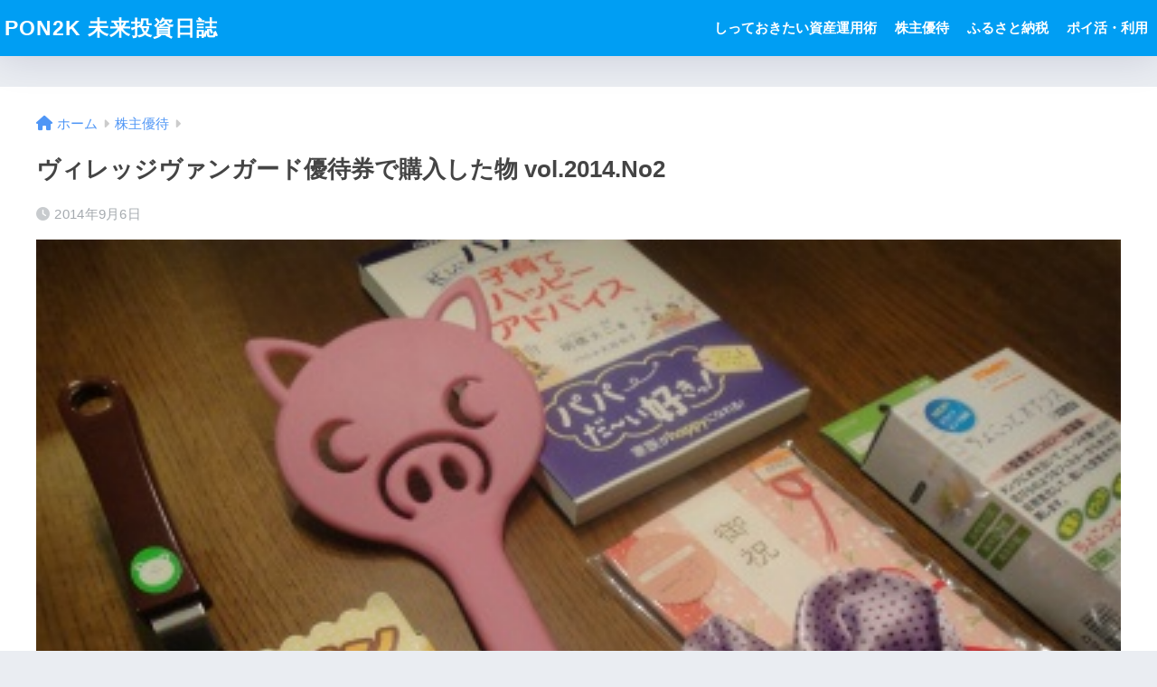

--- FILE ---
content_type: text/html; charset=UTF-8
request_url: https://pon2k.com/20140906/
body_size: 13580
content:

<!DOCTYPE html>
<html lang="ja">
<head>
  <meta charset="utf-8">
  <meta http-equiv="X-UA-Compatible" content="IE=edge">
  <meta name="HandheldFriendly" content="True">
  <meta name="MobileOptimized" content="320">
  <meta name="viewport" content="width=device-width, initial-scale=1, viewport-fit=cover"/>
  <meta name="msapplication-TileColor" content="#1C81E6">
  <meta name="theme-color" content="#1C81E6">
  <link rel="pingback" href="https://pon2k.com/xmlrpc.php">
  <title>ヴィレッジヴァンガード優待券で購入した物 vol.2014.No2 | PON2K 未来投資日誌</title>
<meta name='robots' content='max-image-preview:large' />
<link rel='dns-prefetch' href='//fonts.googleapis.com' />
<link rel='dns-prefetch' href='//use.fontawesome.com' />
<link rel="alternate" type="application/rss+xml" title="PON2K 未来投資日誌 &raquo; フィード" href="https://pon2k.com/feed/" />
<link rel="alternate" type="application/rss+xml" title="PON2K 未来投資日誌 &raquo; コメントフィード" href="https://pon2k.com/comments/feed/" />
<link rel="alternate" title="oEmbed (JSON)" type="application/json+oembed" href="https://pon2k.com/wp-json/oembed/1.0/embed?url=https%3A%2F%2Fpon2k.com%2F20140906%2F" />
<link rel="alternate" title="oEmbed (XML)" type="text/xml+oembed" href="https://pon2k.com/wp-json/oembed/1.0/embed?url=https%3A%2F%2Fpon2k.com%2F20140906%2F&#038;format=xml" />
<style id='wp-img-auto-sizes-contain-inline-css' type='text/css'>
img:is([sizes=auto i],[sizes^="auto," i]){contain-intrinsic-size:3000px 1500px}
/*# sourceURL=wp-img-auto-sizes-contain-inline-css */
</style>
<link rel='stylesheet' id='sng-stylesheet-css' href='https://pon2k.com/wp-content/themes/sango-theme/style.css?version=3.6.36' type='text/css' media='all' />
<link rel='stylesheet' id='sng-option-css' href='https://pon2k.com/wp-content/themes/sango-theme/entry-option.css?version=3.6.36' type='text/css' media='all' />
<link rel='stylesheet' id='sng-old-css-css' href='https://pon2k.com/wp-content/themes/sango-theme/style-old.css?version=3.6.36' type='text/css' media='all' />
<link rel='stylesheet' id='sango_theme_gutenberg-style-css' href='https://pon2k.com/wp-content/themes/sango-theme/library/gutenberg/dist/build/style-blocks.css?version=3.6.36' type='text/css' media='all' />
<style id='sango_theme_gutenberg-style-inline-css' type='text/css'>
:root{--sgb-main-color:#009EF3;--sgb-pastel-color:#b4e0fa;--sgb-accent-color:#ffb36b;--sgb-widget-title-color:#009EF3;--sgb-widget-title-bg-color:#b4e0fa;--sgb-bg-color:#eaedf2;--wp--preset--color--sango-main:var(--sgb-main-color);--wp--preset--color--sango-pastel:var(--sgb-pastel-color);--wp--preset--color--sango-accent:var(--sgb-accent-color)}
/*# sourceURL=sango_theme_gutenberg-style-inline-css */
</style>
<link rel='stylesheet' id='sng-googlefonts-css' href='https://fonts.googleapis.com/css?family=Quicksand%3A500%2C700&#038;display=swap' type='text/css' media='all' />
<link rel='stylesheet' id='sng-fontawesome-css' href='https://use.fontawesome.com/releases/v6.1.1/css/all.css' type='text/css' media='all' />
<style id='wp-emoji-styles-inline-css' type='text/css'>

	img.wp-smiley, img.emoji {
		display: inline !important;
		border: none !important;
		box-shadow: none !important;
		height: 1em !important;
		width: 1em !important;
		margin: 0 0.07em !important;
		vertical-align: -0.1em !important;
		background: none !important;
		padding: 0 !important;
	}
/*# sourceURL=wp-emoji-styles-inline-css */
</style>
<style id='wp-block-library-inline-css' type='text/css'>
:root{--wp-block-synced-color:#7a00df;--wp-block-synced-color--rgb:122,0,223;--wp-bound-block-color:var(--wp-block-synced-color);--wp-editor-canvas-background:#ddd;--wp-admin-theme-color:#007cba;--wp-admin-theme-color--rgb:0,124,186;--wp-admin-theme-color-darker-10:#006ba1;--wp-admin-theme-color-darker-10--rgb:0,107,160.5;--wp-admin-theme-color-darker-20:#005a87;--wp-admin-theme-color-darker-20--rgb:0,90,135;--wp-admin-border-width-focus:2px}@media (min-resolution:192dpi){:root{--wp-admin-border-width-focus:1.5px}}.wp-element-button{cursor:pointer}:root .has-very-light-gray-background-color{background-color:#eee}:root .has-very-dark-gray-background-color{background-color:#313131}:root .has-very-light-gray-color{color:#eee}:root .has-very-dark-gray-color{color:#313131}:root .has-vivid-green-cyan-to-vivid-cyan-blue-gradient-background{background:linear-gradient(135deg,#00d084,#0693e3)}:root .has-purple-crush-gradient-background{background:linear-gradient(135deg,#34e2e4,#4721fb 50%,#ab1dfe)}:root .has-hazy-dawn-gradient-background{background:linear-gradient(135deg,#faaca8,#dad0ec)}:root .has-subdued-olive-gradient-background{background:linear-gradient(135deg,#fafae1,#67a671)}:root .has-atomic-cream-gradient-background{background:linear-gradient(135deg,#fdd79a,#004a59)}:root .has-nightshade-gradient-background{background:linear-gradient(135deg,#330968,#31cdcf)}:root .has-midnight-gradient-background{background:linear-gradient(135deg,#020381,#2874fc)}:root{--wp--preset--font-size--normal:16px;--wp--preset--font-size--huge:42px}.has-regular-font-size{font-size:1em}.has-larger-font-size{font-size:2.625em}.has-normal-font-size{font-size:var(--wp--preset--font-size--normal)}.has-huge-font-size{font-size:var(--wp--preset--font-size--huge)}.has-text-align-center{text-align:center}.has-text-align-left{text-align:left}.has-text-align-right{text-align:right}.has-fit-text{white-space:nowrap!important}#end-resizable-editor-section{display:none}.aligncenter{clear:both}.items-justified-left{justify-content:flex-start}.items-justified-center{justify-content:center}.items-justified-right{justify-content:flex-end}.items-justified-space-between{justify-content:space-between}.screen-reader-text{border:0;clip-path:inset(50%);height:1px;margin:-1px;overflow:hidden;padding:0;position:absolute;width:1px;word-wrap:normal!important}.screen-reader-text:focus{background-color:#ddd;clip-path:none;color:#444;display:block;font-size:1em;height:auto;left:5px;line-height:normal;padding:15px 23px 14px;text-decoration:none;top:5px;width:auto;z-index:100000}html :where(.has-border-color){border-style:solid}html :where([style*=border-top-color]){border-top-style:solid}html :where([style*=border-right-color]){border-right-style:solid}html :where([style*=border-bottom-color]){border-bottom-style:solid}html :where([style*=border-left-color]){border-left-style:solid}html :where([style*=border-width]){border-style:solid}html :where([style*=border-top-width]){border-top-style:solid}html :where([style*=border-right-width]){border-right-style:solid}html :where([style*=border-bottom-width]){border-bottom-style:solid}html :where([style*=border-left-width]){border-left-style:solid}html :where(img[class*=wp-image-]){height:auto;max-width:100%}:where(figure){margin:0 0 1em}html :where(.is-position-sticky){--wp-admin--admin-bar--position-offset:var(--wp-admin--admin-bar--height,0px)}@media screen and (max-width:600px){html :where(.is-position-sticky){--wp-admin--admin-bar--position-offset:0px}}
/*wp_block_styles_on_demand_placeholder:696f7833ea38b*/
/*# sourceURL=wp-block-library-inline-css */
</style>
<link rel='stylesheet' id='child-style-css' href='https://pon2k.com/wp-content/themes/sango-theme-child/style.css' type='text/css' media='all' />
<script type="text/javascript" src="https://pon2k.com/wp-includes/js/jquery/jquery.min.js?ver=3.7.1" id="jquery-core-js"></script>
<script type="text/javascript" src="https://pon2k.com/wp-includes/js/jquery/jquery-migrate.min.js?ver=3.4.1" id="jquery-migrate-js"></script>
<link rel="https://api.w.org/" href="https://pon2k.com/wp-json/" /><link rel="alternate" title="JSON" type="application/json" href="https://pon2k.com/wp-json/wp/v2/posts/1344" /><link rel="EditURI" type="application/rsd+xml" title="RSD" href="https://pon2k.com/xmlrpc.php?rsd" />
<link rel="canonical" href="https://pon2k.com/20140906/" />
<link rel='shortlink' href='https://pon2k.com/?p=1344' />
<meta property="og:title" content="ヴィレッジヴァンガード優待券で購入した物 vol.2014.No2" />
<meta property="og:description" content="ヴィレッジヴァンガードの優待券、残り5,000円分を利用してきました。 今年の5月頃に5,000円分を利用し、主に子育て関連の書物と交換しております。 今回が残り5,000円分になります。 さて、今回交換した内容はヴィレ ... " />
<meta property="og:type" content="article" />
<meta property="og:url" content="https://pon2k.com/20140906/" />
<meta property="og:image" content="https://pon2k.com/wp-content/uploads/DSC06401-s.jpg" />
<meta name="thumbnail" content="https://pon2k.com/wp-content/uploads/DSC06401-s.jpg" />
<meta property="og:site_name" content="PON2K 未来投資日誌" />
<meta name="twitter:card" content="summary_large_image" />
<link rel="icon" href="https://pon2k.com/wp-content/uploads/cropped-pon2k-f-150x150.png" sizes="32x32" />
<link rel="icon" href="https://pon2k.com/wp-content/uploads/cropped-pon2k-f-300x300.png" sizes="192x192" />
<link rel="apple-touch-icon" href="https://pon2k.com/wp-content/uploads/cropped-pon2k-f-300x300.png" />
<meta name="msapplication-TileImage" content="https://pon2k.com/wp-content/uploads/cropped-pon2k-f-300x300.png" />
<style> a{color:#4f96f6}.header, .drawer__title{background-color:#009EF3}#logo a{color:#FFF}.desktop-nav li a , .mobile-nav li a, #drawer__open, .header-search__open, .drawer__title{color:#FFF}.drawer__title__close span, .drawer__title__close span:before{background:#FFF}.desktop-nav li:after{background:#FFF}.mobile-nav .current-menu-item{border-bottom-color:#FFF}.widgettitle, .sidebar .wp-block-group h2, .drawer .wp-block-group h2{color:#009EF3;background-color:#b4e0fa}#footer-menu a, .copyright{color:#FFF}#footer-menu{background-color:#009EF3}.footer{background-color:#e0e4eb}.footer, .footer a, .footer .widget ul li a{color:#3c3c3c}body{font-size:100%}@media only screen and (min-width:481px){body{font-size:107%}}@media only screen and (min-width:1030px){body{font-size:107%}}.totop{background:#009EF3}.header-info a{color:#FFF;background:linear-gradient(95deg, #738bff, #85e3ec)}.fixed-menu ul{background:#FFF}.fixed-menu a{color:#a2a7ab}.fixed-menu .current-menu-item a, .fixed-menu ul li a.active{color:#009EF3}.post-tab{background:#FFF}.post-tab > div{color:#a7a7a7}body{--sgb-font-family:var(--wp--preset--font-family--default)}#fixed_sidebar{top:0px}:target{scroll-margin-top:0px}</style></head>
<body class="wp-singular post-template-default single single-post postid-1344 single-format-standard wp-theme-sango-theme wp-child-theme-sango-theme-child locale-ja fa5">
    <div id="container"> 
          <header class="header">
            <div id="inner-header" class="wrap">
    <div id="logo" class="header-logo h1 dfont">
    <a href="https://pon2k.com/" class="header-logo__link">
            PON2K 未来投資日誌    </a>
  </div>
  <div class="header-search">
    <input type="checkbox" class="header-search__input" id="header-search-input" onclick="document.querySelector('.header-search__modal .searchform__input').focus()">
  <label class="header-search__close" for="header-search-input"></label>
  <div class="header-search__modal">
    <form role="search" method="get" class="searchform" action="https://pon2k.com/">
  <div>
    <input type="search" class="searchform__input" name="s" value="" placeholder="検索" />
    <button type="submit" class="searchform__submit" aria-label="検索"><i class="fas fa-search" aria-hidden="true"></i></button>
  </div>
</form>  </div>
</div>  <nav class="desktop-nav clearfix"><ul id="menu-%e3%83%a1%e3%83%8b%e3%83%a5%e3%83%bc" class="menu"><li id="menu-item-6325" class="menu-item menu-item-type-taxonomy menu-item-object-category menu-item-6325"><a href="https://pon2k.com/category/content/">しっておきたい資産運用術</a></li>
<li id="menu-item-6326" class="menu-item menu-item-type-taxonomy menu-item-object-category current-post-ancestor current-menu-parent current-post-parent menu-item-6326"><a href="https://pon2k.com/category/yutai/">株主優待</a></li>
<li id="menu-item-6328" class="menu-item menu-item-type-taxonomy menu-item-object-category menu-item-6328"><a href="https://pon2k.com/category/furusato-tax/">ふるさと納税</a></li>
<li id="menu-item-6327" class="menu-item menu-item-type-taxonomy menu-item-object-category menu-item-6327"><a href="https://pon2k.com/category/point/">ポイ活・利用</a></li>
</ul></nav></div>
    </header>
      <div id="content">
    <div id="inner-content" class="wrap cf">
      <main id="main">
                  <article id="entry" class="post-1344 post type-post status-publish format-standard has-post-thumbnail category-yutai">
            <header class="article-header entry-header">
  <nav id="breadcrumb" class="breadcrumb"><ul itemscope itemtype="http://schema.org/BreadcrumbList"><li itemprop="itemListElement" itemscope itemtype="http://schema.org/ListItem"><a href="https://pon2k.com" itemprop="item"><span itemprop="name">ホーム</span></a><meta itemprop="position" content="1" /></li><li itemprop="itemListElement" itemscope itemtype="http://schema.org/ListItem"><a href="https://pon2k.com/category/yutai/" itemprop="item"><span itemprop="name">株主優待</span></a><meta itemprop="position" content="2" /></li></ul></nav>  <h1 class="entry-title single-title">ヴィレッジヴァンガード優待券で購入した物 vol.2014.No2</h1>
  <div class="entry-meta vcard">
    <time class="pubdate entry-time" itemprop="datePublished" datetime="2014-09-06">2014年9月6日</time>  </div>
      <p class="post-thumbnail"><img width="400" height="300" src="https://pon2k.com/wp-content/uploads/DSC06401-s.jpg" class="attachment-thumb-940 size-thumb-940 wp-post-image" alt="" decoding="async" fetchpriority="high" srcset="https://pon2k.com/wp-content/uploads/DSC06401-s.jpg 400w, https://pon2k.com/wp-content/uploads/DSC06401-s-300x225.jpg 300w" sizes="(max-width: 400px) 100vw, 400px" /></p>
        <input type="checkbox" id="fab">
    <label class="fab-btn extended-fab main-c" for="fab"><i class="fas fa-share-alt" aria-hidden="true"></i></label>
    <label class="fab__close-cover" for="fab"></label>
        <div id="fab__contents">
      <div class="fab__contents-main dfont">
        <label class="fab__contents__close" for="fab"><span></span></label>
        <p class="fab__contents_title">SHARE</p>
                  <div class="fab__contents_img" style="background-image: url(https://pon2k.com/wp-content/uploads/DSC06401-s.jpg);">
          </div>
                  <div class="sns-btn sns-dif">
          <ul>
        <!-- twitter -->
        <li class="tw sns-btn__item">
          <a href="https://twitter.com/intent/tweet?url=https%3A%2F%2Fpon2k.com%2F20140906%2F&text=%E3%83%B4%E3%82%A3%E3%83%AC%E3%83%83%E3%82%B8%E3%83%B4%E3%82%A1%E3%83%B3%E3%82%AC%E3%83%BC%E3%83%89%E5%84%AA%E5%BE%85%E5%88%B8%E3%81%A7%E8%B3%BC%E5%85%A5%E3%81%97%E3%81%9F%E7%89%A9+vol.2014.No2%EF%BD%9CPON2K+%E6%9C%AA%E6%9D%A5%E6%8A%95%E8%B3%87%E6%97%A5%E8%AA%8C" target="_blank" rel="nofollow noopener noreferrer" aria-label="Twitterでシェアする">
            <i class="fab fa-twitter" aria-hidden="true"></i>            <span class="share_txt">ツイート</span>
          </a>
                  </li>
        <!-- facebook -->
        <li class="fb sns-btn__item">
          <a href="https://www.facebook.com/share.php?u=https%3A%2F%2Fpon2k.com%2F20140906%2F" target="_blank" rel="nofollow noopener noreferrer" aria-label="Facebookでシェアする">
            <i class="fab fa-facebook" aria-hidden="true"></i>            <span class="share_txt">シェア</span>
          </a>
                  </li>
        <!-- はてなブックマーク -->
        <li class="hatebu sns-btn__item">
          <a href="http://b.hatena.ne.jp/add?mode=confirm&url=https%3A%2F%2Fpon2k.com%2F20140906%2F&title=%E3%83%B4%E3%82%A3%E3%83%AC%E3%83%83%E3%82%B8%E3%83%B4%E3%82%A1%E3%83%B3%E3%82%AC%E3%83%BC%E3%83%89%E5%84%AA%E5%BE%85%E5%88%B8%E3%81%A7%E8%B3%BC%E5%85%A5%E3%81%97%E3%81%9F%E7%89%A9+vol.2014.No2%EF%BD%9CPON2K+%E6%9C%AA%E6%9D%A5%E6%8A%95%E8%B3%87%E6%97%A5%E8%AA%8C" target="_blank" rel="nofollow noopener noreferrer" aria-label="はてブでブックマークする">
            <i class="fa fa-hatebu" aria-hidden="true"></i>
            <span class="share_txt">はてブ</span>
          </a>
                  </li>
        <!-- LINE -->
        <li class="line sns-btn__item">
          <a href="https://social-plugins.line.me/lineit/share?url=https%3A%2F%2Fpon2k.com%2F20140906%2F&text=%E3%83%B4%E3%82%A3%E3%83%AC%E3%83%83%E3%82%B8%E3%83%B4%E3%82%A1%E3%83%B3%E3%82%AC%E3%83%BC%E3%83%89%E5%84%AA%E5%BE%85%E5%88%B8%E3%81%A7%E8%B3%BC%E5%85%A5%E3%81%97%E3%81%9F%E7%89%A9+vol.2014.No2%EF%BD%9CPON2K+%E6%9C%AA%E6%9D%A5%E6%8A%95%E8%B3%87%E6%97%A5%E8%AA%8C" target="_blank" rel="nofollow noopener noreferrer" aria-label="LINEでシェアする">
                          <i class="fab fa-line" aria-hidden="true"></i>
                        <span class="share_txt share_txt_line dfont">LINE</span>
          </a>
        </li>
      </ul>
  </div>
        </div>
    </div>
    </header>
<section class="entry-content">
  <p><a href="https://pon2k.com/wp-content/uploads/DSC06401-s.jpg" target="_blank" rel="noopener"><img decoding="async" src="https://pon2k.com/wp-content/uploads/DSC06401-s.jpg" alt="ヴィレッジヴァンガード2014no2-2" width="400" height="300" border="0"></a><br />
<a href="https://pon2k.com/yutai/village-v2014" target="_blank" rel="noopener"><u><span style="color: #0000ff;">ヴィレッジヴァンガードの優待券</span></u></a>、残り5,000円分を利用してきました。<br />
<a href="https://pon2k.com/yutai-life/20140506" target="_blank" rel="noopener"><u><span style="color: #0000ff;">今年の5月頃に5,000円分を利用</span></u></a>し、主に子育て関連の書物と交換しております。<br />
今回が残り5,000円分になります。<br />
さて、今回交換した内容はヴィレッジヴァンガードらしい・・・物にしました・・・<br />
<span style="color: #ff0000;">・カエルさんミニフライパン<br />
</span>・ブタさんフライ返し<br />
・子供用のシュシュ×2<br />
・お祝い袋<br />
・自然気化式小型携帯加湿器 【ちょこっとオアシス】<br />
<span style="color: #0000ff;">・忙しいパパのための 子育てハッピーアドバイス<br />
</span><br />
ミニフライパンでさっそく卵を焼いてみましたが、焦げ付きがひどく<br />
<span style="color: #ff0000;">フライパンの体をなしていません</span>でした・・・1回で終了。あ～ <img decoding="async" class="emoji" style="border: 0px;" src="https://blog-imgs-1.fc2.com/emoji/2008-06-24/270231.gif" alt="" border="0"><br />
しかし、今回の収穫は、何気なく購入した<span style="color: #0000ff;">忙しいパパのための 子育てハッピーアドバイス</span>でした。<br />
<a href="https://hb.afl.rakuten.co.jp/hgc/063978de.719239e0.063978df.70d77b18/?pc=http%3a%2f%2fitem.rakuten.co.jp%2fbook%2f5062038%2f%3fscid%3daf_link_img&amp;m=http%3a%2f%2fm.rakuten.co.jp%2fbook%2fi%2f12524817%2f" target="_blank" rel="noopener"><img decoding="async" src="https://hbb.afl.rakuten.co.jp/hgb/?pc=http%3a%2f%2fthumbnail.image.rakuten.co.jp%2f%400_mall%2fbook%2fcabinet%2f3291%2f9784925253291.jpg%3f_ex%3d240x240&amp;m=http%3a%2f%2fthumbnail.image.rakuten.co.jp%2f%400_mall%2fbook%2fcabinet%2f3291%2f9784925253291.jpg%3f_ex%3d80x80" alt="" border="0"></a><br />
<span style="color: #0000ff;">非常に読みやすく</span>、ひさびさに<span style="color: #0000ff;">良作</span>に出会いました。<br />
既に読み終わっており参考になった事など<del><u><span style="color: #0000ff;">育児ブログ</span></u></del>に記載したいと思います。<br />
振り返ると、ヴィレッジヴァンガード優待券で交換した物は本が多かったです。<br />
ヴィレッジヴァンガードさんありがとうございました。<img decoding="async" class="emoji" style="border-width: 0px;" src="https://blog-imgs-1-origin.fc2.com/emoji/2009-10-12/445713.gif" alt="" border="0"><br />
そういえば・・・ネコ1号の<span style="color: #ff0000;">クレアチニンが再び上昇</span>しており・・・また<span style="color: #000000;">闘病生活</span>に戻るかもしれません・・・<br />
<img decoding="async" src="https://pon2k.com/wp-content/uploads/DSC06025-s.jpg" alt="ヴィレッジヴァンガード2014no2-1" width="400" height="300" border="0"><br />
<img decoding="async" class="emoji" style="border: 0px;" src="https://blog-imgs-1.fc2.com/emoji/2007-11-11/185611.gif" alt="" border="0"></p>
</section>
<footer class="article-footer">
  <aside>
    <div class="footer-contents">
                <div class="sns-btn">
    <span class="sns-btn__title dfont">SHARE</span>      <ul>
        <!-- twitter -->
        <li class="tw sns-btn__item">
          <a href="https://twitter.com/intent/tweet?url=https%3A%2F%2Fpon2k.com%2F20140906%2F&text=%E3%83%B4%E3%82%A3%E3%83%AC%E3%83%83%E3%82%B8%E3%83%B4%E3%82%A1%E3%83%B3%E3%82%AC%E3%83%BC%E3%83%89%E5%84%AA%E5%BE%85%E5%88%B8%E3%81%A7%E8%B3%BC%E5%85%A5%E3%81%97%E3%81%9F%E7%89%A9+vol.2014.No2%EF%BD%9CPON2K+%E6%9C%AA%E6%9D%A5%E6%8A%95%E8%B3%87%E6%97%A5%E8%AA%8C" target="_blank" rel="nofollow noopener noreferrer" aria-label="Twitterでシェアする">
            <i class="fab fa-twitter" aria-hidden="true"></i>            <span class="share_txt">ツイート</span>
          </a>
                  </li>
        <!-- facebook -->
        <li class="fb sns-btn__item">
          <a href="https://www.facebook.com/share.php?u=https%3A%2F%2Fpon2k.com%2F20140906%2F" target="_blank" rel="nofollow noopener noreferrer" aria-label="Facebookでシェアする">
            <i class="fab fa-facebook" aria-hidden="true"></i>            <span class="share_txt">シェア</span>
          </a>
                  </li>
        <!-- はてなブックマーク -->
        <li class="hatebu sns-btn__item">
          <a href="http://b.hatena.ne.jp/add?mode=confirm&url=https%3A%2F%2Fpon2k.com%2F20140906%2F&title=%E3%83%B4%E3%82%A3%E3%83%AC%E3%83%83%E3%82%B8%E3%83%B4%E3%82%A1%E3%83%B3%E3%82%AC%E3%83%BC%E3%83%89%E5%84%AA%E5%BE%85%E5%88%B8%E3%81%A7%E8%B3%BC%E5%85%A5%E3%81%97%E3%81%9F%E7%89%A9+vol.2014.No2%EF%BD%9CPON2K+%E6%9C%AA%E6%9D%A5%E6%8A%95%E8%B3%87%E6%97%A5%E8%AA%8C" target="_blank" rel="nofollow noopener noreferrer" aria-label="はてブでブックマークする">
            <i class="fa fa-hatebu" aria-hidden="true"></i>
            <span class="share_txt">はてブ</span>
          </a>
                  </li>
        <!-- LINE -->
        <li class="line sns-btn__item">
          <a href="https://social-plugins.line.me/lineit/share?url=https%3A%2F%2Fpon2k.com%2F20140906%2F&text=%E3%83%B4%E3%82%A3%E3%83%AC%E3%83%83%E3%82%B8%E3%83%B4%E3%82%A1%E3%83%B3%E3%82%AC%E3%83%BC%E3%83%89%E5%84%AA%E5%BE%85%E5%88%B8%E3%81%A7%E8%B3%BC%E5%85%A5%E3%81%97%E3%81%9F%E7%89%A9+vol.2014.No2%EF%BD%9CPON2K+%E6%9C%AA%E6%9D%A5%E6%8A%95%E8%B3%87%E6%97%A5%E8%AA%8C" target="_blank" rel="nofollow noopener noreferrer" aria-label="LINEでシェアする">
                          <i class="fab fa-line" aria-hidden="true"></i>
                        <span class="share_txt share_txt_line dfont">LINE</span>
          </a>
        </li>
      </ul>
  </div>
                  <div class="footer-meta dfont">
                      <p class="footer-meta_title">CATEGORY :</p>
            <ul class="post-categories">
	<li><a href="https://pon2k.com/category/yutai/" rel="category tag">株主優待</a></li></ul>                            </div>
                                <div class="related-posts type_a slide"><ul>  <li>
    <a href="https://pon2k.com/gmo2015-2/">
      <figure class="rlmg">
        <img src="https://pon2k.com/wp-content/uploads/img556_s-400x300.jpg" width="520" height="300" alt="GMOインターネットから優待案内が届きました。 vol.2015 No2" loading="lazy">
      </figure>
      <div class="rep"><p>GMOインターネットから優待案内が届きました。 vol.2015 No2</p></div>
    </a>
  </li>
    <li>
    <a href="https://pon2k.com/gmo2012/">
      <figure class="rlmg">
        <img src="https://pon2k.com/wp-content/uploads/DSC_0346-s.jpg" width="520" height="300" alt="GMOインターネットから優待案内が届きました。vol.2012" loading="lazy">
      </figure>
      <div class="rep"><p>GMOインターネットから優待案内が届きました。vol.2012</p></div>
    </a>
  </li>
    <li>
    <a href="https://pon2k.com/dcm-select2016/">
      <figure class="rlmg">
        <img src="https://pon2k.com/wp-content/uploads/IMG_2990_s.jpg" width="520" height="300" alt="ＤＣＭ・ユニーグループから商品詰合せが届きました。vol.2016" loading="lazy">
      </figure>
      <div class="rep"><p>ＤＣＭ・ユニーグループから商品詰合せが届きました。vol.2016</p></div>
    </a>
  </li>
    <li>
    <a href="https://pon2k.com/benesse-select2016-2/">
      <figure class="rlmg">
        <img src="https://pon2k.com/wp-content/uploads/IMG_3622_s.jpg" width="520" height="300" alt="ベネッセHD・綿半HDから選択した商品が届きました。vol.2016 No2" loading="lazy">
      </figure>
      <div class="rep"><p>ベネッセHD・綿半HDから選択した商品が届きました。vol.2016 No2</p></div>
    </a>
  </li>
    <li>
    <a href="https://pon2k.com/inaba-ss2013/">
      <figure class="rlmg">
        <img src="https://pon2k.com/wp-content/uploads/img018-s-520x293.jpg" width="520" height="300" alt="稲葉製作所から優待案内が届きました。 vol.2013" loading="lazy">
      </figure>
      <div class="rep"><p>稲葉製作所から優待案内が届きました。 vol.2013</p></div>
    </a>
  </li>
    <li>
    <a href="https://pon2k.com/jt2018-ploom/">
      <figure class="rlmg">
        <img src="https://pon2k.com/wp-content/uploads/Scan2018-09-09_142036_s-354x300.jpg" width="520" height="300" alt="JT(日本たばこ産業)から「PloomTECH」 vol.2018" loading="lazy">
      </figure>
      <div class="rep"><p>JT(日本たばこ産業)から「PloomTECH」 vol.2018</p></div>
    </a>
  </li>
  </ul></div>    </div>
      </aside>
</footer><div id="comments">
    	<div id="respond" class="comment-respond">
		<h3 id="reply-title" class="comment-reply-title">コメントを残す <small><a rel="nofollow" id="cancel-comment-reply-link" href="/20140906/#respond" style="display:none;">コメントをキャンセル</a></small></h3><form action="https://pon2k.com/wp-comments-post.php" method="post" id="commentform" class="comment-form"><p class="comment-notes"><span id="email-notes">メールアドレスが公開されることはありません。</span> <span class="required-field-message"><span class="required">※</span> が付いている欄は必須項目です</span></p><p class="comment-form-comment"><label for="comment">コメント <span class="required">※</span></label> <textarea id="comment" name="comment" cols="45" rows="8" maxlength="65525" required></textarea></p><p class="comment-form-author"><label for="author">名前 <span class="required">※</span></label> <input id="author" name="author" type="text" value="" size="30" maxlength="245" autocomplete="name" required /></p>
<p class="comment-form-email"><label for="email">メール <span class="required">※</span></label> <input id="email" name="email" type="email" value="" size="30" maxlength="100" aria-describedby="email-notes" autocomplete="email" required /></p>
<p class="comment-form-url"><label for="url">サイト</label> <input id="url" name="url" type="url" value="" size="30" maxlength="200" autocomplete="url" /></p>
<p class="comment-form-cookies-consent"><input id="wp-comment-cookies-consent" name="wp-comment-cookies-consent" type="checkbox" value="yes" /> <label for="wp-comment-cookies-consent">次回のコメントで使用するためブラウザーに自分の名前、メールアドレス、サイトを保存する。</label></p>
<p class="form-submit"><input name="submit" type="submit" id="submit" class="submit" value="コメントを送信" /> <input type='hidden' name='comment_post_ID' value='1344' id='comment_post_ID' />
<input type='hidden' name='comment_parent' id='comment_parent' value='0' />
</p></form>	</div><!-- #respond -->
	</div><script type="application/ld+json">{"@context":"http://schema.org","@type":"Article","mainEntityOfPage":"https://pon2k.com/20140906/","headline":"ヴィレッジヴァンガード優待券で購入した物 vol.2014.No2","image":{"@type":"ImageObject","url":"https://pon2k.com/wp-content/uploads/DSC06401-s.jpg","width":400,"height":300},"datePublished":"2014-09-06T02:14:47+0900","dateModified":"2014-09-06T02:14:47+0900","author":{"@type":"Person","name":"pon2k","url":"https://pon2k.com"},"publisher":{"@type":"Organization","name":"","logo":{"@type":"ImageObject","url":""}},"description":"ヴィレッジヴァンガードの優待券、残り5,000円分を利用してきました。 今年の5月頃に5,000円分を利用し、主に子育て関連の書物と交換しております。 今回が残り5,000円分になります。 さて、今回交換した内容はヴィレ ... "}</script>            </article>
            <div class="prnx_box">
      <a href="https://pon2k.com/senshukai2014-2/" class="prnx pr">
      <p><i class="fas fa-angle-left" aria-hidden="true"></i> 前の記事</p>
      <div class="prnx_tb">
                  <figure><img width="160" height="160" src="https://pon2k.com/wp-content/uploads/img139-s-160x160.jpg" class="attachment-thumb-160 size-thumb-160 wp-post-image" alt="" decoding="async" loading="lazy" srcset="https://pon2k.com/wp-content/uploads/img139-s-160x160.jpg 160w, https://pon2k.com/wp-content/uploads/img139-s-298x300.jpg 298w, https://pon2k.com/wp-content/uploads/img139-s-150x150.jpg 150w, https://pon2k.com/wp-content/uploads/img139-s.jpg 397w" sizes="auto, (max-width: 160px) 100vw, 160px" /></figure>
          
        <span class="prev-next__text">千趣会から優待品が届きました vol.2014 No2</span>
      </div>
    </a>
    
    <a href="https://pon2k.com/post-640/" class="prnx nx">
      <p>次の記事 <i class="fas fa-angle-right" aria-hidden="true"></i></p>
      <div class="prnx_tb">
        <span class="prev-next__text">育児休業を取得することにしました。</span>
                  <figure><img width="160" height="160" src="https://pon2k.com/wp-content/uploads/kosodate-160x160.png" class="attachment-thumb-160 size-thumb-160 wp-post-image" alt="" decoding="async" loading="lazy" srcset="https://pon2k.com/wp-content/uploads/kosodate-160x160.png 160w, https://pon2k.com/wp-content/uploads/kosodate-150x150.png 150w, https://pon2k.com/wp-content/uploads/kosodate.png 200w" sizes="auto, (max-width: 160px) 100vw, 160px" /></figure>
              </div>
    </a>
  </div>
                        </main>
        <div id="sidebar1" class="sidebar" role="complementary">
    <aside class="insidesp">
              <div id="notfix" class="normal-sidebar">
          <div id="block-2" class="widget widget_block widget_search"><form role="search" method="get" action="https://pon2k.com/" class="wp-block-search__button-outside wp-block-search__text-button wp-block-search"    ><label class="wp-block-search__label" for="wp-block-search__input-1" >検索</label><div class="wp-block-search__inside-wrapper" ><input class="wp-block-search__input" id="wp-block-search__input-1" placeholder="" value="" type="search" name="s" required /><button aria-label="検索" class="wp-block-search__button wp-element-button" type="submit" >検索</button></div></form></div><div id="block-3" class="widget widget_block"><div class="wp-block-group is-layout-flow wp-block-group-is-layout-flow"><h2 class="wp-block-heading">Recent Posts</h2><ul class="wp-block-latest-posts__list wp-block-latest-posts"><li><a class="wp-block-latest-posts__post-title" href="https://pon2k.com/e-tousi1/">【入門】ネットで投資が当たり前</a></li>
<li><a class="wp-block-latest-posts__post-title" href="https://pon2k.com/cando2022/">キャンデゥから株主優待(2,000円相当) vol.2022</a></li>
<li><a class="wp-block-latest-posts__post-title" href="https://pon2k.com/asset-management1/">【入門】資産運用のメリットとデメリット</a></li>
<li><a class="wp-block-latest-posts__post-title" href="https://pon2k.com/cashless1/">【入門】キャッシュレス決済を上手に活用しよう</a></li>
<li><a class="wp-block-latest-posts__post-title" href="https://pon2k.com/zerotoushi1/">【入門】余裕資金ゼロからでも始められる</a></li>
</ul></div></div><div id="block-4" class="widget widget_block"><div class="wp-block-group is-layout-flow wp-block-group-is-layout-flow"><h2 class="wp-block-heading">Recent Comments</h2><ol class="wp-block-latest-comments"><li class="wp-block-latest-comments__comment"><article><footer class="wp-block-latest-comments__comment-meta"><a class="wp-block-latest-comments__comment-link" href="https://pon2k.com/biccamera2018-1/#comment-159">ビックカメラから株主優待 vol2018 No1</a> に <a class="wp-block-latest-comments__comment-author" href="https://pon2k.com/author/pon2k/">pon2k</a> より</footer></article></li><li class="wp-block-latest-comments__comment"><article><footer class="wp-block-latest-comments__comment-meta"><a class="wp-block-latest-comments__comment-link" href="https://pon2k.com/yutai-list2016/#comment-158">2016年取得した優待まとめ</a> に <span class="wp-block-latest-comments__comment-author">pon2k</span> より</footer></article></li><li class="wp-block-latest-comments__comment"><article><footer class="wp-block-latest-comments__comment-meta"><a class="wp-block-latest-comments__comment-link" href="https://pon2k.com/yutai-list2016/#comment-157">2016年取得した優待まとめ</a> に <span class="wp-block-latest-comments__comment-author">pon2k</span> より</footer></article></li><li class="wp-block-latest-comments__comment"><article><footer class="wp-block-latest-comments__comment-meta"><a class="wp-block-latest-comments__comment-link" href="https://pon2k.com/yutai-list2016/#comment-156">2016年取得した優待まとめ</a> に <span class="wp-block-latest-comments__comment-author">mizuna</span> より</footer></article></li><li class="wp-block-latest-comments__comment"><article><footer class="wp-block-latest-comments__comment-meta"><a class="wp-block-latest-comments__comment-link" href="https://pon2k.com/yutai-list2016/#comment-155">2016年取得した優待まとめ</a> に <a class="wp-block-latest-comments__comment-author" href="http://fx-mental.info/">矢田＠医療職兼業トレーダー</a> より</footer></article></li></ol></div></div>        </div>
                    <div id="fixed_sidebar" class="fixed-sidebar">
          <div id="block-5" class="widget widget_block"><div class="wp-block-group is-layout-flow wp-block-group-is-layout-flow"><h2 class="wp-block-heading">Archives</h2><ul class="wp-block-archives-list wp-block-archives">	<li><a href='https://pon2k.com/2022/09/'>2022年9月</a></li>
	<li><a href='https://pon2k.com/2022/08/'>2022年8月</a></li>
	<li><a href='https://pon2k.com/2021/07/'>2021年7月</a></li>
	<li><a href='https://pon2k.com/2021/03/'>2021年3月</a></li>
	<li><a href='https://pon2k.com/2021/02/'>2021年2月</a></li>
	<li><a href='https://pon2k.com/2021/01/'>2021年1月</a></li>
	<li><a href='https://pon2k.com/2019/08/'>2019年8月</a></li>
	<li><a href='https://pon2k.com/2019/02/'>2019年2月</a></li>
	<li><a href='https://pon2k.com/2019/01/'>2019年1月</a></li>
	<li><a href='https://pon2k.com/2018/12/'>2018年12月</a></li>
	<li><a href='https://pon2k.com/2018/11/'>2018年11月</a></li>
	<li><a href='https://pon2k.com/2018/10/'>2018年10月</a></li>
	<li><a href='https://pon2k.com/2018/09/'>2018年9月</a></li>
	<li><a href='https://pon2k.com/2018/08/'>2018年8月</a></li>
	<li><a href='https://pon2k.com/2018/07/'>2018年7月</a></li>
	<li><a href='https://pon2k.com/2018/06/'>2018年6月</a></li>
	<li><a href='https://pon2k.com/2018/05/'>2018年5月</a></li>
	<li><a href='https://pon2k.com/2018/04/'>2018年4月</a></li>
	<li><a href='https://pon2k.com/2018/03/'>2018年3月</a></li>
	<li><a href='https://pon2k.com/2018/02/'>2018年2月</a></li>
	<li><a href='https://pon2k.com/2017/10/'>2017年10月</a></li>
	<li><a href='https://pon2k.com/2017/08/'>2017年8月</a></li>
	<li><a href='https://pon2k.com/2017/07/'>2017年7月</a></li>
	<li><a href='https://pon2k.com/2017/06/'>2017年6月</a></li>
	<li><a href='https://pon2k.com/2017/05/'>2017年5月</a></li>
	<li><a href='https://pon2k.com/2017/04/'>2017年4月</a></li>
	<li><a href='https://pon2k.com/2017/03/'>2017年3月</a></li>
	<li><a href='https://pon2k.com/2017/01/'>2017年1月</a></li>
	<li><a href='https://pon2k.com/2016/12/'>2016年12月</a></li>
	<li><a href='https://pon2k.com/2016/11/'>2016年11月</a></li>
	<li><a href='https://pon2k.com/2016/10/'>2016年10月</a></li>
	<li><a href='https://pon2k.com/2016/09/'>2016年9月</a></li>
	<li><a href='https://pon2k.com/2016/08/'>2016年8月</a></li>
	<li><a href='https://pon2k.com/2016/07/'>2016年7月</a></li>
	<li><a href='https://pon2k.com/2016/06/'>2016年6月</a></li>
	<li><a href='https://pon2k.com/2016/05/'>2016年5月</a></li>
	<li><a href='https://pon2k.com/2016/04/'>2016年4月</a></li>
	<li><a href='https://pon2k.com/2016/03/'>2016年3月</a></li>
	<li><a href='https://pon2k.com/2016/02/'>2016年2月</a></li>
	<li><a href='https://pon2k.com/2016/01/'>2016年1月</a></li>
	<li><a href='https://pon2k.com/2015/12/'>2015年12月</a></li>
	<li><a href='https://pon2k.com/2015/11/'>2015年11月</a></li>
	<li><a href='https://pon2k.com/2015/10/'>2015年10月</a></li>
	<li><a href='https://pon2k.com/2015/09/'>2015年9月</a></li>
	<li><a href='https://pon2k.com/2015/08/'>2015年8月</a></li>
	<li><a href='https://pon2k.com/2015/07/'>2015年7月</a></li>
	<li><a href='https://pon2k.com/2015/06/'>2015年6月</a></li>
	<li><a href='https://pon2k.com/2015/05/'>2015年5月</a></li>
	<li><a href='https://pon2k.com/2015/04/'>2015年4月</a></li>
	<li><a href='https://pon2k.com/2015/03/'>2015年3月</a></li>
	<li><a href='https://pon2k.com/2015/02/'>2015年2月</a></li>
	<li><a href='https://pon2k.com/2015/01/'>2015年1月</a></li>
	<li><a href='https://pon2k.com/2014/12/'>2014年12月</a></li>
	<li><a href='https://pon2k.com/2014/11/'>2014年11月</a></li>
	<li><a href='https://pon2k.com/2014/10/'>2014年10月</a></li>
	<li><a href='https://pon2k.com/2014/09/'>2014年9月</a></li>
	<li><a href='https://pon2k.com/2014/08/'>2014年8月</a></li>
	<li><a href='https://pon2k.com/2014/07/'>2014年7月</a></li>
	<li><a href='https://pon2k.com/2014/06/'>2014年6月</a></li>
	<li><a href='https://pon2k.com/2014/05/'>2014年5月</a></li>
	<li><a href='https://pon2k.com/2014/04/'>2014年4月</a></li>
	<li><a href='https://pon2k.com/2014/03/'>2014年3月</a></li>
	<li><a href='https://pon2k.com/2014/02/'>2014年2月</a></li>
	<li><a href='https://pon2k.com/2014/01/'>2014年1月</a></li>
	<li><a href='https://pon2k.com/2013/12/'>2013年12月</a></li>
	<li><a href='https://pon2k.com/2013/11/'>2013年11月</a></li>
	<li><a href='https://pon2k.com/2013/10/'>2013年10月</a></li>
	<li><a href='https://pon2k.com/2013/09/'>2013年9月</a></li>
	<li><a href='https://pon2k.com/2013/08/'>2013年8月</a></li>
	<li><a href='https://pon2k.com/2013/07/'>2013年7月</a></li>
	<li><a href='https://pon2k.com/2013/06/'>2013年6月</a></li>
	<li><a href='https://pon2k.com/2013/05/'>2013年5月</a></li>
	<li><a href='https://pon2k.com/2013/04/'>2013年4月</a></li>
	<li><a href='https://pon2k.com/2013/03/'>2013年3月</a></li>
	<li><a href='https://pon2k.com/2013/02/'>2013年2月</a></li>
	<li><a href='https://pon2k.com/2013/01/'>2013年1月</a></li>
	<li><a href='https://pon2k.com/2012/12/'>2012年12月</a></li>
	<li><a href='https://pon2k.com/2012/11/'>2012年11月</a></li>
	<li><a href='https://pon2k.com/2012/10/'>2012年10月</a></li>
	<li><a href='https://pon2k.com/2012/09/'>2012年9月</a></li>
	<li><a href='https://pon2k.com/2012/08/'>2012年8月</a></li>
	<li><a href='https://pon2k.com/2012/07/'>2012年7月</a></li>
	<li><a href='https://pon2k.com/2012/06/'>2012年6月</a></li>
	<li><a href='https://pon2k.com/2012/05/'>2012年5月</a></li>
	<li><a href='https://pon2k.com/2012/04/'>2012年4月</a></li>
	<li><a href='https://pon2k.com/2012/03/'>2012年3月</a></li>
	<li><a href='https://pon2k.com/2012/02/'>2012年2月</a></li>
	<li><a href='https://pon2k.com/2012/01/'>2012年1月</a></li>
	<li><a href='https://pon2k.com/2011/12/'>2011年12月</a></li>
	<li><a href='https://pon2k.com/2011/11/'>2011年11月</a></li>
	<li><a href='https://pon2k.com/2011/09/'>2011年9月</a></li>
	<li><a href='https://pon2k.com/2011/07/'>2011年7月</a></li>
	<li><a href='https://pon2k.com/2011/06/'>2011年6月</a></li>
</ul></div></div><div id="block-6" class="widget widget_block"><div class="wp-block-group is-layout-flow wp-block-group-is-layout-flow"><h2 class="wp-block-heading">Categories</h2><ul class="wp-block-categories-list wp-block-categories">	<li class="cat-item cat-item-2"><a href="https://pon2k.com/category/content/">しっておきたい資産運用術</a>
</li>
	<li class="cat-item cat-item-3"><a href="https://pon2k.com/category/etc/">その他</a>
</li>
	<li class="cat-item cat-item-4"><a href="https://pon2k.com/category/furusato-tax/">ふるさと納税</a>
</li>
	<li class="cat-item cat-item-5"><a href="https://pon2k.com/category/point/">ポイ活・利用</a>
</li>
	<li class="cat-item cat-item-6"><a href="https://pon2k.com/category/summary/">まとめ</a>
</li>
	<li class="cat-item cat-item-7"><a href="https://pon2k.com/category/diary/">投資奮闘記</a>
</li>
	<li class="cat-item cat-item-8"><a href="https://pon2k.com/category/yutai/">株主優待</a>
</li>
	<li class="cat-item cat-item-9"><a href="https://pon2k.com/category/meeting/">株主総会・セミナー</a>
</li>
	<li class="cat-item cat-item-10"><a href="https://pon2k.com/category/portfolio/">私の保有銘柄</a>
</li>
</ul></div></div>        </div>
          </aside>
  </div>
    </div>
  </div>
      <footer class="footer">
                <div id="footer-menu">
          <div>
            <a class="footer-menu__btn dfont" href="https://pon2k.com/"><i class="fas fa-home" aria-hidden="true"></i> HOME</a>
          </div>
          <nav>
                                  </nav>
          <p class="copyright dfont">
            &copy; 2026            PON2K 未来投資日誌            All rights reserved.
          </p>
        </div>
      </footer>
    </div> <!-- id="container" -->
<script type="speculationrules">
{"prefetch":[{"source":"document","where":{"and":[{"href_matches":"/*"},{"not":{"href_matches":["/wp-*.php","/wp-admin/*","/wp-content/uploads/*","/wp-content/*","/wp-content/plugins/*","/wp-content/themes/sango-theme-child/*","/wp-content/themes/sango-theme/*","/*\\?(.+)"]}},{"not":{"selector_matches":"a[rel~=\"nofollow\"]"}},{"not":{"selector_matches":".no-prefetch, .no-prefetch a"}}]},"eagerness":"conservative"}]}
</script>
<script type="text/javascript" id="sango_theme_client-block-js-js-extra">
/* <![CDATA[ */
var sgb_client_options = {"site_url":"https://pon2k.com","is_logged_in":""};
//# sourceURL=sango_theme_client-block-js-js-extra
/* ]]> */
</script>
<script type="text/javascript" src="https://pon2k.com/wp-content/themes/sango-theme/library/gutenberg/dist/client.build.js?version=3.6.36" id="sango_theme_client-block-js-js"></script>
<script type="text/javascript" src="https://pon2k.com/wp-includes/js/comment-reply.min.js?ver=6.9" id="comment-reply-js" async="async" data-wp-strategy="async" fetchpriority="low"></script>
<script id="wp-emoji-settings" type="application/json">
{"baseUrl":"https://s.w.org/images/core/emoji/17.0.2/72x72/","ext":".png","svgUrl":"https://s.w.org/images/core/emoji/17.0.2/svg/","svgExt":".svg","source":{"concatemoji":"https://pon2k.com/wp-includes/js/wp-emoji-release.min.js?ver=6.9"}}
</script>
<script type="module">
/* <![CDATA[ */
/*! This file is auto-generated */
const a=JSON.parse(document.getElementById("wp-emoji-settings").textContent),o=(window._wpemojiSettings=a,"wpEmojiSettingsSupports"),s=["flag","emoji"];function i(e){try{var t={supportTests:e,timestamp:(new Date).valueOf()};sessionStorage.setItem(o,JSON.stringify(t))}catch(e){}}function c(e,t,n){e.clearRect(0,0,e.canvas.width,e.canvas.height),e.fillText(t,0,0);t=new Uint32Array(e.getImageData(0,0,e.canvas.width,e.canvas.height).data);e.clearRect(0,0,e.canvas.width,e.canvas.height),e.fillText(n,0,0);const a=new Uint32Array(e.getImageData(0,0,e.canvas.width,e.canvas.height).data);return t.every((e,t)=>e===a[t])}function p(e,t){e.clearRect(0,0,e.canvas.width,e.canvas.height),e.fillText(t,0,0);var n=e.getImageData(16,16,1,1);for(let e=0;e<n.data.length;e++)if(0!==n.data[e])return!1;return!0}function u(e,t,n,a){switch(t){case"flag":return n(e,"\ud83c\udff3\ufe0f\u200d\u26a7\ufe0f","\ud83c\udff3\ufe0f\u200b\u26a7\ufe0f")?!1:!n(e,"\ud83c\udde8\ud83c\uddf6","\ud83c\udde8\u200b\ud83c\uddf6")&&!n(e,"\ud83c\udff4\udb40\udc67\udb40\udc62\udb40\udc65\udb40\udc6e\udb40\udc67\udb40\udc7f","\ud83c\udff4\u200b\udb40\udc67\u200b\udb40\udc62\u200b\udb40\udc65\u200b\udb40\udc6e\u200b\udb40\udc67\u200b\udb40\udc7f");case"emoji":return!a(e,"\ud83e\u1fac8")}return!1}function f(e,t,n,a){let r;const o=(r="undefined"!=typeof WorkerGlobalScope&&self instanceof WorkerGlobalScope?new OffscreenCanvas(300,150):document.createElement("canvas")).getContext("2d",{willReadFrequently:!0}),s=(o.textBaseline="top",o.font="600 32px Arial",{});return e.forEach(e=>{s[e]=t(o,e,n,a)}),s}function r(e){var t=document.createElement("script");t.src=e,t.defer=!0,document.head.appendChild(t)}a.supports={everything:!0,everythingExceptFlag:!0},new Promise(t=>{let n=function(){try{var e=JSON.parse(sessionStorage.getItem(o));if("object"==typeof e&&"number"==typeof e.timestamp&&(new Date).valueOf()<e.timestamp+604800&&"object"==typeof e.supportTests)return e.supportTests}catch(e){}return null}();if(!n){if("undefined"!=typeof Worker&&"undefined"!=typeof OffscreenCanvas&&"undefined"!=typeof URL&&URL.createObjectURL&&"undefined"!=typeof Blob)try{var e="postMessage("+f.toString()+"("+[JSON.stringify(s),u.toString(),c.toString(),p.toString()].join(",")+"));",a=new Blob([e],{type:"text/javascript"});const r=new Worker(URL.createObjectURL(a),{name:"wpTestEmojiSupports"});return void(r.onmessage=e=>{i(n=e.data),r.terminate(),t(n)})}catch(e){}i(n=f(s,u,c,p))}t(n)}).then(e=>{for(const n in e)a.supports[n]=e[n],a.supports.everything=a.supports.everything&&a.supports[n],"flag"!==n&&(a.supports.everythingExceptFlag=a.supports.everythingExceptFlag&&a.supports[n]);var t;a.supports.everythingExceptFlag=a.supports.everythingExceptFlag&&!a.supports.flag,a.supports.everything||((t=a.source||{}).concatemoji?r(t.concatemoji):t.wpemoji&&t.twemoji&&(r(t.twemoji),r(t.wpemoji)))});
//# sourceURL=https://pon2k.com/wp-includes/js/wp-emoji-loader.min.js
/* ]]> */
</script>
<script>const sng={};sng.domReady=(fn)=>{document.addEventListener("DOMContentLoaded",fn);if(document.readyState==="interactive"||document.readyState==="complete"){fn();}};sng.fadeIn=(el,display="block")=>{if(el.classList.contains(display)){return;}
el.classList.add(display);function fadeInAnimationEnd(){el.removeEventListener('transitionend',fadeInAnimationEnd);};el.addEventListener('transitionend',fadeInAnimationEnd);requestAnimationFrame(()=>{el.classList.add('active');});};sng.fadeOut=(el,display="block")=>{if(!el.classList.contains('active')){return;}
el.classList.remove('active');function fadeOutAnimationEnd(){el.classList.remove(display);el.removeEventListener('transitionend',fadeOutAnimationEnd);};el.addEventListener('transitionend',fadeOutAnimationEnd);};sng.offsetTop=(el)=>{const rect=el.getBoundingClientRect();const scrollTop=window.pageYOffset||document.documentElement.scrollTop;const top=rect.top+scrollTop;return top};sng.wrapElement=(el,wrapper)=>{el.parentNode.insertBefore(wrapper,el);wrapper.appendChild(el);};sng.scrollTop=()=>{return window.pageYOffset||document.documentElement.scrollTop||document.body.scrollTop||0;};sng.domReady(()=>{fetch("https://pon2k.com/?rest_route=/sng/v1/page-count",{method:'POST',body:JSON.stringify({post_id:1344}),})});</script></body>
</html>
